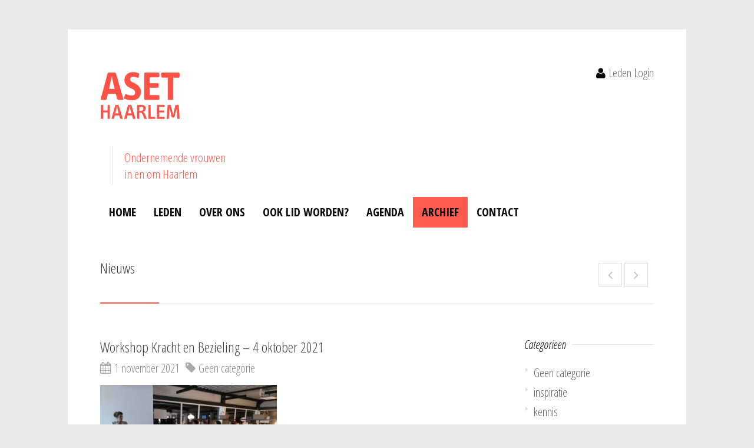

--- FILE ---
content_type: text/html; charset=UTF-8
request_url: https://www.asethaarlem.nl/workshop-kracht-en-bezieling-4-oktober-2021/
body_size: 14678
content:
<!DOCTYPE html>
<html lang="nl-NL">
<head>
<meta charset="UTF-8">
<meta name="viewport" content="width=device-width, initial-scale=1">
<link rel="profile" href="http://gmpg.org/xfn/11">
<link rel="pingback" href="https://www.asethaarlem.nl/xmlrpc.php">
<link rel="shortcut icon" type="image/x-icon" href="https://www.asethaarlem.nl/wp-content/themes/ishaarlem/images/favicon.ico" />

<script>
  (function(i,s,o,g,r,a,m){i['GoogleAnalyticsObject']=r;i[r]=i[r]||function(){
  (i[r].q=i[r].q||[]).push(arguments)},i[r].l=1*new Date();a=s.createElement(o),
  m=s.getElementsByTagName(o)[0];a.async=1;a.src=g;m.parentNode.insertBefore(a,m)
  })(window,document,'script','https://www.google-analytics.com/analytics.js','ga');

  ga('create', 'UA-76268301-1', 'auto');
  ga('send', 'pageview');

</script>

<meta name='robots' content='index, follow, max-image-preview:large, max-snippet:-1, max-video-preview:-1' />

	<!-- This site is optimized with the Yoast SEO plugin v26.8 - https://yoast.com/product/yoast-seo-wordpress/ -->
	<title>Workshop Kracht en Bezieling - 4 oktober 2021 - ASETHaarlem</title>
	<link rel="canonical" href="https://www.asethaarlem.nl/workshop-kracht-en-bezieling-4-oktober-2021/" />
	<meta property="og:locale" content="nl_NL" />
	<meta property="og:type" content="article" />
	<meta property="og:title" content="Workshop Kracht en Bezieling - 4 oktober 2021 - ASETHaarlem" />
	<meta property="og:description" content="Loopbaancoach Eunice Gubbels van Yellobox verzorgde op 4 oktober jl. voor Aset een workshop “Kracht en Bezieling”.  Gebaseerd op het inmiddels wel bekende kleurenmodel van Insights Discovery kregen we een" />
	<meta property="og:url" content="https://www.asethaarlem.nl/workshop-kracht-en-bezieling-4-oktober-2021/" />
	<meta property="og:site_name" content="ASETHaarlem" />
	<meta property="article:published_time" content="2021-11-01T12:26:38+00:00" />
	<meta property="article:modified_time" content="2021-11-01T12:26:49+00:00" />
	<meta property="og:image" content="https://www.asethaarlem.nl/wp-content/uploads/2021/10/4-okt-2-300x225.jpg" />
	<meta name="author" content="Marja Lindstrom" />
	<meta name="twitter:card" content="summary_large_image" />
	<meta name="twitter:label1" content="Geschreven door" />
	<meta name="twitter:data1" content="Marja Lindstrom" />
	<meta name="twitter:label2" content="Geschatte leestijd" />
	<meta name="twitter:data2" content="1 minuut" />
	<script type="application/ld+json" class="yoast-schema-graph">{"@context":"https://schema.org","@graph":[{"@type":"Article","@id":"https://www.asethaarlem.nl/workshop-kracht-en-bezieling-4-oktober-2021/#article","isPartOf":{"@id":"https://www.asethaarlem.nl/workshop-kracht-en-bezieling-4-oktober-2021/"},"author":{"name":"Marja Lindstrom","@id":"https://www.asethaarlem.nl/#/schema/person/611556cd2d55e158914fa3de825ad974"},"headline":"Workshop Kracht en Bezieling &#8211; 4 oktober 2021","datePublished":"2021-11-01T12:26:38+00:00","dateModified":"2021-11-01T12:26:49+00:00","mainEntityOfPage":{"@id":"https://www.asethaarlem.nl/workshop-kracht-en-bezieling-4-oktober-2021/"},"wordCount":133,"image":{"@id":"https://www.asethaarlem.nl/workshop-kracht-en-bezieling-4-oktober-2021/#primaryimage"},"thumbnailUrl":"https://www.asethaarlem.nl/wp-content/uploads/2021/10/4-okt-2-300x225.jpg","articleSection":["Geen categorie"],"inLanguage":"nl-NL"},{"@type":"WebPage","@id":"https://www.asethaarlem.nl/workshop-kracht-en-bezieling-4-oktober-2021/","url":"https://www.asethaarlem.nl/workshop-kracht-en-bezieling-4-oktober-2021/","name":"Workshop Kracht en Bezieling - 4 oktober 2021 - ASETHaarlem","isPartOf":{"@id":"https://www.asethaarlem.nl/#website"},"primaryImageOfPage":{"@id":"https://www.asethaarlem.nl/workshop-kracht-en-bezieling-4-oktober-2021/#primaryimage"},"image":{"@id":"https://www.asethaarlem.nl/workshop-kracht-en-bezieling-4-oktober-2021/#primaryimage"},"thumbnailUrl":"https://www.asethaarlem.nl/wp-content/uploads/2021/10/4-okt-2-300x225.jpg","datePublished":"2021-11-01T12:26:38+00:00","dateModified":"2021-11-01T12:26:49+00:00","author":{"@id":"https://www.asethaarlem.nl/#/schema/person/611556cd2d55e158914fa3de825ad974"},"breadcrumb":{"@id":"https://www.asethaarlem.nl/workshop-kracht-en-bezieling-4-oktober-2021/#breadcrumb"},"inLanguage":"nl-NL","potentialAction":[{"@type":"ReadAction","target":["https://www.asethaarlem.nl/workshop-kracht-en-bezieling-4-oktober-2021/"]}]},{"@type":"ImageObject","inLanguage":"nl-NL","@id":"https://www.asethaarlem.nl/workshop-kracht-en-bezieling-4-oktober-2021/#primaryimage","url":"https://www.asethaarlem.nl/wp-content/uploads/2021/10/4-okt-2-scaled.jpg","contentUrl":"https://www.asethaarlem.nl/wp-content/uploads/2021/10/4-okt-2-scaled.jpg","width":2560,"height":1920},{"@type":"BreadcrumbList","@id":"https://www.asethaarlem.nl/workshop-kracht-en-bezieling-4-oktober-2021/#breadcrumb","itemListElement":[{"@type":"ListItem","position":1,"name":"Home","item":"https://www.asethaarlem.nl/"},{"@type":"ListItem","position":2,"name":"Berichten","item":"https://www.asethaarlem.nl/nieuws/"},{"@type":"ListItem","position":3,"name":"Workshop Kracht en Bezieling &#8211; 4 oktober 2021"}]},{"@type":"WebSite","@id":"https://www.asethaarlem.nl/#website","url":"https://www.asethaarlem.nl/","name":"ASETHaarlem","description":"Ondernemende vrouwen in en om Haarlem","potentialAction":[{"@type":"SearchAction","target":{"@type":"EntryPoint","urlTemplate":"https://www.asethaarlem.nl/?s={search_term_string}"},"query-input":{"@type":"PropertyValueSpecification","valueRequired":true,"valueName":"search_term_string"}}],"inLanguage":"nl-NL"},{"@type":"Person","@id":"https://www.asethaarlem.nl/#/schema/person/611556cd2d55e158914fa3de825ad974","name":"Marja Lindstrom","image":{"@type":"ImageObject","inLanguage":"nl-NL","@id":"https://www.asethaarlem.nl/#/schema/person/image/","url":"https://secure.gravatar.com/avatar/e6cbcdeb6df5358f2b2d6f47596c89039ca8641155e41e735ac9130d8ca541ae?s=96&d=mm&r=g","contentUrl":"https://secure.gravatar.com/avatar/e6cbcdeb6df5358f2b2d6f47596c89039ca8641155e41e735ac9130d8ca541ae?s=96&d=mm&r=g","caption":"Marja Lindstrom"},"sameAs":["http://www.lenkfysiotherapie.nl"],"url":"https://www.asethaarlem.nl/author/marja-lindstrom/"}]}</script>
	<!-- / Yoast SEO plugin. -->


<link rel='dns-prefetch' href='//fonts.googleapis.com' />
<link rel="alternate" type="application/rss+xml" title="ASETHaarlem &raquo; feed" href="https://www.asethaarlem.nl/feed/" />
<link rel="alternate" type="application/rss+xml" title="ASETHaarlem &raquo; reacties feed" href="https://www.asethaarlem.nl/comments/feed/" />
<link rel="alternate" type="text/calendar" title="ASETHaarlem &raquo; iCal Feed" href="https://www.asethaarlem.nl/agenda/?ical=1" />
<link rel="alternate" title="oEmbed (JSON)" type="application/json+oembed" href="https://www.asethaarlem.nl/wp-json/oembed/1.0/embed?url=https%3A%2F%2Fwww.asethaarlem.nl%2Fworkshop-kracht-en-bezieling-4-oktober-2021%2F" />
<link rel="alternate" title="oEmbed (XML)" type="text/xml+oembed" href="https://www.asethaarlem.nl/wp-json/oembed/1.0/embed?url=https%3A%2F%2Fwww.asethaarlem.nl%2Fworkshop-kracht-en-bezieling-4-oktober-2021%2F&#038;format=xml" />
<style id='wp-img-auto-sizes-contain-inline-css' type='text/css'>
img:is([sizes=auto i],[sizes^="auto," i]){contain-intrinsic-size:3000px 1500px}
/*# sourceURL=wp-img-auto-sizes-contain-inline-css */
</style>
<link rel='stylesheet' id='wfsi-socialicons-css' href='https://www.asethaarlem.nl/wp-content/plugins/web-font-social-icons/css/icons.css?ver=6.9' type='text/css' media='all' />
<style id='wfsi-socialicons-inline-css' type='text/css'>

                    a.ptwsi-social-icon,
                    a.ptwsi-social-icon:visited,
                    .ptwsi_social-icons li a:visited,
                    .ptwsi_social-icons li a {
                            color: #1e73be;
                            background:  #1e73be;
                    }
/*# sourceURL=wfsi-socialicons-inline-css */
</style>
<link rel='stylesheet' id='ot-google-fonts-css' href='//fonts.googleapis.com/css?family=Open+Sans+Condensed:300,300italic,700' type='text/css' media='all' />
<style id='wp-emoji-styles-inline-css' type='text/css'>

	img.wp-smiley, img.emoji {
		display: inline !important;
		border: none !important;
		box-shadow: none !important;
		height: 1em !important;
		width: 1em !important;
		margin: 0 0.07em !important;
		vertical-align: -0.1em !important;
		background: none !important;
		padding: 0 !important;
	}
/*# sourceURL=wp-emoji-styles-inline-css */
</style>
<link rel='stylesheet' id='wp-block-library-css' href='https://www.asethaarlem.nl/wp-includes/css/dist/block-library/style.min.css?ver=6.9' type='text/css' media='all' />
<style id='wp-block-social-links-inline-css' type='text/css'>
.wp-block-social-links{background:none;box-sizing:border-box;margin-left:0;padding-left:0;padding-right:0;text-indent:0}.wp-block-social-links .wp-social-link a,.wp-block-social-links .wp-social-link a:hover{border-bottom:0;box-shadow:none;text-decoration:none}.wp-block-social-links .wp-social-link svg{height:1em;width:1em}.wp-block-social-links .wp-social-link span:not(.screen-reader-text){font-size:.65em;margin-left:.5em;margin-right:.5em}.wp-block-social-links.has-small-icon-size{font-size:16px}.wp-block-social-links,.wp-block-social-links.has-normal-icon-size{font-size:24px}.wp-block-social-links.has-large-icon-size{font-size:36px}.wp-block-social-links.has-huge-icon-size{font-size:48px}.wp-block-social-links.aligncenter{display:flex;justify-content:center}.wp-block-social-links.alignright{justify-content:flex-end}.wp-block-social-link{border-radius:9999px;display:block}@media not (prefers-reduced-motion){.wp-block-social-link{transition:transform .1s ease}}.wp-block-social-link{height:auto}.wp-block-social-link a{align-items:center;display:flex;line-height:0}.wp-block-social-link:hover{transform:scale(1.1)}.wp-block-social-links .wp-block-social-link.wp-social-link{display:inline-block;margin:0;padding:0}.wp-block-social-links .wp-block-social-link.wp-social-link .wp-block-social-link-anchor,.wp-block-social-links .wp-block-social-link.wp-social-link .wp-block-social-link-anchor svg,.wp-block-social-links .wp-block-social-link.wp-social-link .wp-block-social-link-anchor:active,.wp-block-social-links .wp-block-social-link.wp-social-link .wp-block-social-link-anchor:hover,.wp-block-social-links .wp-block-social-link.wp-social-link .wp-block-social-link-anchor:visited{color:currentColor;fill:currentColor}:where(.wp-block-social-links:not(.is-style-logos-only)) .wp-social-link{background-color:#f0f0f0;color:#444}:where(.wp-block-social-links:not(.is-style-logos-only)) .wp-social-link-amazon{background-color:#f90;color:#fff}:where(.wp-block-social-links:not(.is-style-logos-only)) .wp-social-link-bandcamp{background-color:#1ea0c3;color:#fff}:where(.wp-block-social-links:not(.is-style-logos-only)) .wp-social-link-behance{background-color:#0757fe;color:#fff}:where(.wp-block-social-links:not(.is-style-logos-only)) .wp-social-link-bluesky{background-color:#0a7aff;color:#fff}:where(.wp-block-social-links:not(.is-style-logos-only)) .wp-social-link-codepen{background-color:#1e1f26;color:#fff}:where(.wp-block-social-links:not(.is-style-logos-only)) .wp-social-link-deviantart{background-color:#02e49b;color:#fff}:where(.wp-block-social-links:not(.is-style-logos-only)) .wp-social-link-discord{background-color:#5865f2;color:#fff}:where(.wp-block-social-links:not(.is-style-logos-only)) .wp-social-link-dribbble{background-color:#e94c89;color:#fff}:where(.wp-block-social-links:not(.is-style-logos-only)) .wp-social-link-dropbox{background-color:#4280ff;color:#fff}:where(.wp-block-social-links:not(.is-style-logos-only)) .wp-social-link-etsy{background-color:#f45800;color:#fff}:where(.wp-block-social-links:not(.is-style-logos-only)) .wp-social-link-facebook{background-color:#0866ff;color:#fff}:where(.wp-block-social-links:not(.is-style-logos-only)) .wp-social-link-fivehundredpx{background-color:#000;color:#fff}:where(.wp-block-social-links:not(.is-style-logos-only)) .wp-social-link-flickr{background-color:#0461dd;color:#fff}:where(.wp-block-social-links:not(.is-style-logos-only)) .wp-social-link-foursquare{background-color:#e65678;color:#fff}:where(.wp-block-social-links:not(.is-style-logos-only)) .wp-social-link-github{background-color:#24292d;color:#fff}:where(.wp-block-social-links:not(.is-style-logos-only)) .wp-social-link-goodreads{background-color:#eceadd;color:#382110}:where(.wp-block-social-links:not(.is-style-logos-only)) .wp-social-link-google{background-color:#ea4434;color:#fff}:where(.wp-block-social-links:not(.is-style-logos-only)) .wp-social-link-gravatar{background-color:#1d4fc4;color:#fff}:where(.wp-block-social-links:not(.is-style-logos-only)) .wp-social-link-instagram{background-color:#f00075;color:#fff}:where(.wp-block-social-links:not(.is-style-logos-only)) .wp-social-link-lastfm{background-color:#e21b24;color:#fff}:where(.wp-block-social-links:not(.is-style-logos-only)) .wp-social-link-linkedin{background-color:#0d66c2;color:#fff}:where(.wp-block-social-links:not(.is-style-logos-only)) .wp-social-link-mastodon{background-color:#3288d4;color:#fff}:where(.wp-block-social-links:not(.is-style-logos-only)) .wp-social-link-medium{background-color:#000;color:#fff}:where(.wp-block-social-links:not(.is-style-logos-only)) .wp-social-link-meetup{background-color:#f6405f;color:#fff}:where(.wp-block-social-links:not(.is-style-logos-only)) .wp-social-link-patreon{background-color:#000;color:#fff}:where(.wp-block-social-links:not(.is-style-logos-only)) .wp-social-link-pinterest{background-color:#e60122;color:#fff}:where(.wp-block-social-links:not(.is-style-logos-only)) .wp-social-link-pocket{background-color:#ef4155;color:#fff}:where(.wp-block-social-links:not(.is-style-logos-only)) .wp-social-link-reddit{background-color:#ff4500;color:#fff}:where(.wp-block-social-links:not(.is-style-logos-only)) .wp-social-link-skype{background-color:#0478d7;color:#fff}:where(.wp-block-social-links:not(.is-style-logos-only)) .wp-social-link-snapchat{background-color:#fefc00;color:#fff;stroke:#000}:where(.wp-block-social-links:not(.is-style-logos-only)) .wp-social-link-soundcloud{background-color:#ff5600;color:#fff}:where(.wp-block-social-links:not(.is-style-logos-only)) .wp-social-link-spotify{background-color:#1bd760;color:#fff}:where(.wp-block-social-links:not(.is-style-logos-only)) .wp-social-link-telegram{background-color:#2aabee;color:#fff}:where(.wp-block-social-links:not(.is-style-logos-only)) .wp-social-link-threads{background-color:#000;color:#fff}:where(.wp-block-social-links:not(.is-style-logos-only)) .wp-social-link-tiktok{background-color:#000;color:#fff}:where(.wp-block-social-links:not(.is-style-logos-only)) .wp-social-link-tumblr{background-color:#011835;color:#fff}:where(.wp-block-social-links:not(.is-style-logos-only)) .wp-social-link-twitch{background-color:#6440a4;color:#fff}:where(.wp-block-social-links:not(.is-style-logos-only)) .wp-social-link-twitter{background-color:#1da1f2;color:#fff}:where(.wp-block-social-links:not(.is-style-logos-only)) .wp-social-link-vimeo{background-color:#1eb7ea;color:#fff}:where(.wp-block-social-links:not(.is-style-logos-only)) .wp-social-link-vk{background-color:#4680c2;color:#fff}:where(.wp-block-social-links:not(.is-style-logos-only)) .wp-social-link-wordpress{background-color:#3499cd;color:#fff}:where(.wp-block-social-links:not(.is-style-logos-only)) .wp-social-link-whatsapp{background-color:#25d366;color:#fff}:where(.wp-block-social-links:not(.is-style-logos-only)) .wp-social-link-x{background-color:#000;color:#fff}:where(.wp-block-social-links:not(.is-style-logos-only)) .wp-social-link-yelp{background-color:#d32422;color:#fff}:where(.wp-block-social-links:not(.is-style-logos-only)) .wp-social-link-youtube{background-color:red;color:#fff}:where(.wp-block-social-links.is-style-logos-only) .wp-social-link{background:none}:where(.wp-block-social-links.is-style-logos-only) .wp-social-link svg{height:1.25em;width:1.25em}:where(.wp-block-social-links.is-style-logos-only) .wp-social-link-amazon{color:#f90}:where(.wp-block-social-links.is-style-logos-only) .wp-social-link-bandcamp{color:#1ea0c3}:where(.wp-block-social-links.is-style-logos-only) .wp-social-link-behance{color:#0757fe}:where(.wp-block-social-links.is-style-logos-only) .wp-social-link-bluesky{color:#0a7aff}:where(.wp-block-social-links.is-style-logos-only) .wp-social-link-codepen{color:#1e1f26}:where(.wp-block-social-links.is-style-logos-only) .wp-social-link-deviantart{color:#02e49b}:where(.wp-block-social-links.is-style-logos-only) .wp-social-link-discord{color:#5865f2}:where(.wp-block-social-links.is-style-logos-only) .wp-social-link-dribbble{color:#e94c89}:where(.wp-block-social-links.is-style-logos-only) .wp-social-link-dropbox{color:#4280ff}:where(.wp-block-social-links.is-style-logos-only) .wp-social-link-etsy{color:#f45800}:where(.wp-block-social-links.is-style-logos-only) .wp-social-link-facebook{color:#0866ff}:where(.wp-block-social-links.is-style-logos-only) .wp-social-link-fivehundredpx{color:#000}:where(.wp-block-social-links.is-style-logos-only) .wp-social-link-flickr{color:#0461dd}:where(.wp-block-social-links.is-style-logos-only) .wp-social-link-foursquare{color:#e65678}:where(.wp-block-social-links.is-style-logos-only) .wp-social-link-github{color:#24292d}:where(.wp-block-social-links.is-style-logos-only) .wp-social-link-goodreads{color:#382110}:where(.wp-block-social-links.is-style-logos-only) .wp-social-link-google{color:#ea4434}:where(.wp-block-social-links.is-style-logos-only) .wp-social-link-gravatar{color:#1d4fc4}:where(.wp-block-social-links.is-style-logos-only) .wp-social-link-instagram{color:#f00075}:where(.wp-block-social-links.is-style-logos-only) .wp-social-link-lastfm{color:#e21b24}:where(.wp-block-social-links.is-style-logos-only) .wp-social-link-linkedin{color:#0d66c2}:where(.wp-block-social-links.is-style-logos-only) .wp-social-link-mastodon{color:#3288d4}:where(.wp-block-social-links.is-style-logos-only) .wp-social-link-medium{color:#000}:where(.wp-block-social-links.is-style-logos-only) .wp-social-link-meetup{color:#f6405f}:where(.wp-block-social-links.is-style-logos-only) .wp-social-link-patreon{color:#000}:where(.wp-block-social-links.is-style-logos-only) .wp-social-link-pinterest{color:#e60122}:where(.wp-block-social-links.is-style-logos-only) .wp-social-link-pocket{color:#ef4155}:where(.wp-block-social-links.is-style-logos-only) .wp-social-link-reddit{color:#ff4500}:where(.wp-block-social-links.is-style-logos-only) .wp-social-link-skype{color:#0478d7}:where(.wp-block-social-links.is-style-logos-only) .wp-social-link-snapchat{color:#fff;stroke:#000}:where(.wp-block-social-links.is-style-logos-only) .wp-social-link-soundcloud{color:#ff5600}:where(.wp-block-social-links.is-style-logos-only) .wp-social-link-spotify{color:#1bd760}:where(.wp-block-social-links.is-style-logos-only) .wp-social-link-telegram{color:#2aabee}:where(.wp-block-social-links.is-style-logos-only) .wp-social-link-threads{color:#000}:where(.wp-block-social-links.is-style-logos-only) .wp-social-link-tiktok{color:#000}:where(.wp-block-social-links.is-style-logos-only) .wp-social-link-tumblr{color:#011835}:where(.wp-block-social-links.is-style-logos-only) .wp-social-link-twitch{color:#6440a4}:where(.wp-block-social-links.is-style-logos-only) .wp-social-link-twitter{color:#1da1f2}:where(.wp-block-social-links.is-style-logos-only) .wp-social-link-vimeo{color:#1eb7ea}:where(.wp-block-social-links.is-style-logos-only) .wp-social-link-vk{color:#4680c2}:where(.wp-block-social-links.is-style-logos-only) .wp-social-link-whatsapp{color:#25d366}:where(.wp-block-social-links.is-style-logos-only) .wp-social-link-wordpress{color:#3499cd}:where(.wp-block-social-links.is-style-logos-only) .wp-social-link-x{color:#000}:where(.wp-block-social-links.is-style-logos-only) .wp-social-link-yelp{color:#d32422}:where(.wp-block-social-links.is-style-logos-only) .wp-social-link-youtube{color:red}.wp-block-social-links.is-style-pill-shape .wp-social-link{width:auto}:root :where(.wp-block-social-links .wp-social-link a){padding:.25em}:root :where(.wp-block-social-links.is-style-logos-only .wp-social-link a){padding:0}:root :where(.wp-block-social-links.is-style-pill-shape .wp-social-link a){padding-left:.6666666667em;padding-right:.6666666667em}.wp-block-social-links:not(.has-icon-color):not(.has-icon-background-color) .wp-social-link-snapchat .wp-block-social-link-label{color:#000}
/*# sourceURL=https://www.asethaarlem.nl/wp-includes/blocks/social-links/style.min.css */
</style>
<style id='global-styles-inline-css' type='text/css'>
:root{--wp--preset--aspect-ratio--square: 1;--wp--preset--aspect-ratio--4-3: 4/3;--wp--preset--aspect-ratio--3-4: 3/4;--wp--preset--aspect-ratio--3-2: 3/2;--wp--preset--aspect-ratio--2-3: 2/3;--wp--preset--aspect-ratio--16-9: 16/9;--wp--preset--aspect-ratio--9-16: 9/16;--wp--preset--color--black: #000000;--wp--preset--color--cyan-bluish-gray: #abb8c3;--wp--preset--color--white: #ffffff;--wp--preset--color--pale-pink: #f78da7;--wp--preset--color--vivid-red: #cf2e2e;--wp--preset--color--luminous-vivid-orange: #ff6900;--wp--preset--color--luminous-vivid-amber: #fcb900;--wp--preset--color--light-green-cyan: #7bdcb5;--wp--preset--color--vivid-green-cyan: #00d084;--wp--preset--color--pale-cyan-blue: #8ed1fc;--wp--preset--color--vivid-cyan-blue: #0693e3;--wp--preset--color--vivid-purple: #9b51e0;--wp--preset--gradient--vivid-cyan-blue-to-vivid-purple: linear-gradient(135deg,rgb(6,147,227) 0%,rgb(155,81,224) 100%);--wp--preset--gradient--light-green-cyan-to-vivid-green-cyan: linear-gradient(135deg,rgb(122,220,180) 0%,rgb(0,208,130) 100%);--wp--preset--gradient--luminous-vivid-amber-to-luminous-vivid-orange: linear-gradient(135deg,rgb(252,185,0) 0%,rgb(255,105,0) 100%);--wp--preset--gradient--luminous-vivid-orange-to-vivid-red: linear-gradient(135deg,rgb(255,105,0) 0%,rgb(207,46,46) 100%);--wp--preset--gradient--very-light-gray-to-cyan-bluish-gray: linear-gradient(135deg,rgb(238,238,238) 0%,rgb(169,184,195) 100%);--wp--preset--gradient--cool-to-warm-spectrum: linear-gradient(135deg,rgb(74,234,220) 0%,rgb(151,120,209) 20%,rgb(207,42,186) 40%,rgb(238,44,130) 60%,rgb(251,105,98) 80%,rgb(254,248,76) 100%);--wp--preset--gradient--blush-light-purple: linear-gradient(135deg,rgb(255,206,236) 0%,rgb(152,150,240) 100%);--wp--preset--gradient--blush-bordeaux: linear-gradient(135deg,rgb(254,205,165) 0%,rgb(254,45,45) 50%,rgb(107,0,62) 100%);--wp--preset--gradient--luminous-dusk: linear-gradient(135deg,rgb(255,203,112) 0%,rgb(199,81,192) 50%,rgb(65,88,208) 100%);--wp--preset--gradient--pale-ocean: linear-gradient(135deg,rgb(255,245,203) 0%,rgb(182,227,212) 50%,rgb(51,167,181) 100%);--wp--preset--gradient--electric-grass: linear-gradient(135deg,rgb(202,248,128) 0%,rgb(113,206,126) 100%);--wp--preset--gradient--midnight: linear-gradient(135deg,rgb(2,3,129) 0%,rgb(40,116,252) 100%);--wp--preset--font-size--small: 13px;--wp--preset--font-size--medium: 20px;--wp--preset--font-size--large: 36px;--wp--preset--font-size--x-large: 42px;--wp--preset--spacing--20: 0.44rem;--wp--preset--spacing--30: 0.67rem;--wp--preset--spacing--40: 1rem;--wp--preset--spacing--50: 1.5rem;--wp--preset--spacing--60: 2.25rem;--wp--preset--spacing--70: 3.38rem;--wp--preset--spacing--80: 5.06rem;--wp--preset--shadow--natural: 6px 6px 9px rgba(0, 0, 0, 0.2);--wp--preset--shadow--deep: 12px 12px 50px rgba(0, 0, 0, 0.4);--wp--preset--shadow--sharp: 6px 6px 0px rgba(0, 0, 0, 0.2);--wp--preset--shadow--outlined: 6px 6px 0px -3px rgb(255, 255, 255), 6px 6px rgb(0, 0, 0);--wp--preset--shadow--crisp: 6px 6px 0px rgb(0, 0, 0);}:where(.is-layout-flex){gap: 0.5em;}:where(.is-layout-grid){gap: 0.5em;}body .is-layout-flex{display: flex;}.is-layout-flex{flex-wrap: wrap;align-items: center;}.is-layout-flex > :is(*, div){margin: 0;}body .is-layout-grid{display: grid;}.is-layout-grid > :is(*, div){margin: 0;}:where(.wp-block-columns.is-layout-flex){gap: 2em;}:where(.wp-block-columns.is-layout-grid){gap: 2em;}:where(.wp-block-post-template.is-layout-flex){gap: 1.25em;}:where(.wp-block-post-template.is-layout-grid){gap: 1.25em;}.has-black-color{color: var(--wp--preset--color--black) !important;}.has-cyan-bluish-gray-color{color: var(--wp--preset--color--cyan-bluish-gray) !important;}.has-white-color{color: var(--wp--preset--color--white) !important;}.has-pale-pink-color{color: var(--wp--preset--color--pale-pink) !important;}.has-vivid-red-color{color: var(--wp--preset--color--vivid-red) !important;}.has-luminous-vivid-orange-color{color: var(--wp--preset--color--luminous-vivid-orange) !important;}.has-luminous-vivid-amber-color{color: var(--wp--preset--color--luminous-vivid-amber) !important;}.has-light-green-cyan-color{color: var(--wp--preset--color--light-green-cyan) !important;}.has-vivid-green-cyan-color{color: var(--wp--preset--color--vivid-green-cyan) !important;}.has-pale-cyan-blue-color{color: var(--wp--preset--color--pale-cyan-blue) !important;}.has-vivid-cyan-blue-color{color: var(--wp--preset--color--vivid-cyan-blue) !important;}.has-vivid-purple-color{color: var(--wp--preset--color--vivid-purple) !important;}.has-black-background-color{background-color: var(--wp--preset--color--black) !important;}.has-cyan-bluish-gray-background-color{background-color: var(--wp--preset--color--cyan-bluish-gray) !important;}.has-white-background-color{background-color: var(--wp--preset--color--white) !important;}.has-pale-pink-background-color{background-color: var(--wp--preset--color--pale-pink) !important;}.has-vivid-red-background-color{background-color: var(--wp--preset--color--vivid-red) !important;}.has-luminous-vivid-orange-background-color{background-color: var(--wp--preset--color--luminous-vivid-orange) !important;}.has-luminous-vivid-amber-background-color{background-color: var(--wp--preset--color--luminous-vivid-amber) !important;}.has-light-green-cyan-background-color{background-color: var(--wp--preset--color--light-green-cyan) !important;}.has-vivid-green-cyan-background-color{background-color: var(--wp--preset--color--vivid-green-cyan) !important;}.has-pale-cyan-blue-background-color{background-color: var(--wp--preset--color--pale-cyan-blue) !important;}.has-vivid-cyan-blue-background-color{background-color: var(--wp--preset--color--vivid-cyan-blue) !important;}.has-vivid-purple-background-color{background-color: var(--wp--preset--color--vivid-purple) !important;}.has-black-border-color{border-color: var(--wp--preset--color--black) !important;}.has-cyan-bluish-gray-border-color{border-color: var(--wp--preset--color--cyan-bluish-gray) !important;}.has-white-border-color{border-color: var(--wp--preset--color--white) !important;}.has-pale-pink-border-color{border-color: var(--wp--preset--color--pale-pink) !important;}.has-vivid-red-border-color{border-color: var(--wp--preset--color--vivid-red) !important;}.has-luminous-vivid-orange-border-color{border-color: var(--wp--preset--color--luminous-vivid-orange) !important;}.has-luminous-vivid-amber-border-color{border-color: var(--wp--preset--color--luminous-vivid-amber) !important;}.has-light-green-cyan-border-color{border-color: var(--wp--preset--color--light-green-cyan) !important;}.has-vivid-green-cyan-border-color{border-color: var(--wp--preset--color--vivid-green-cyan) !important;}.has-pale-cyan-blue-border-color{border-color: var(--wp--preset--color--pale-cyan-blue) !important;}.has-vivid-cyan-blue-border-color{border-color: var(--wp--preset--color--vivid-cyan-blue) !important;}.has-vivid-purple-border-color{border-color: var(--wp--preset--color--vivid-purple) !important;}.has-vivid-cyan-blue-to-vivid-purple-gradient-background{background: var(--wp--preset--gradient--vivid-cyan-blue-to-vivid-purple) !important;}.has-light-green-cyan-to-vivid-green-cyan-gradient-background{background: var(--wp--preset--gradient--light-green-cyan-to-vivid-green-cyan) !important;}.has-luminous-vivid-amber-to-luminous-vivid-orange-gradient-background{background: var(--wp--preset--gradient--luminous-vivid-amber-to-luminous-vivid-orange) !important;}.has-luminous-vivid-orange-to-vivid-red-gradient-background{background: var(--wp--preset--gradient--luminous-vivid-orange-to-vivid-red) !important;}.has-very-light-gray-to-cyan-bluish-gray-gradient-background{background: var(--wp--preset--gradient--very-light-gray-to-cyan-bluish-gray) !important;}.has-cool-to-warm-spectrum-gradient-background{background: var(--wp--preset--gradient--cool-to-warm-spectrum) !important;}.has-blush-light-purple-gradient-background{background: var(--wp--preset--gradient--blush-light-purple) !important;}.has-blush-bordeaux-gradient-background{background: var(--wp--preset--gradient--blush-bordeaux) !important;}.has-luminous-dusk-gradient-background{background: var(--wp--preset--gradient--luminous-dusk) !important;}.has-pale-ocean-gradient-background{background: var(--wp--preset--gradient--pale-ocean) !important;}.has-electric-grass-gradient-background{background: var(--wp--preset--gradient--electric-grass) !important;}.has-midnight-gradient-background{background: var(--wp--preset--gradient--midnight) !important;}.has-small-font-size{font-size: var(--wp--preset--font-size--small) !important;}.has-medium-font-size{font-size: var(--wp--preset--font-size--medium) !important;}.has-large-font-size{font-size: var(--wp--preset--font-size--large) !important;}.has-x-large-font-size{font-size: var(--wp--preset--font-size--x-large) !important;}
/*# sourceURL=global-styles-inline-css */
</style>

<style id='classic-theme-styles-inline-css' type='text/css'>
/*! This file is auto-generated */
.wp-block-button__link{color:#fff;background-color:#32373c;border-radius:9999px;box-shadow:none;text-decoration:none;padding:calc(.667em + 2px) calc(1.333em + 2px);font-size:1.125em}.wp-block-file__button{background:#32373c;color:#fff;text-decoration:none}
/*# sourceURL=/wp-includes/css/classic-themes.min.css */
</style>
<link rel='stylesheet' id='contact-form-7-css' href='https://www.asethaarlem.nl/wp-content/plugins/contact-form-7/includes/css/styles.css?ver=6.1.4' type='text/css' media='all' />
<link rel='stylesheet' id='rs-plugin-settings-css' href='https://www.asethaarlem.nl/wp-content/plugins/revslider/public/assets/css/rs6.css?ver=6.3.6' type='text/css' media='all' />
<style id='rs-plugin-settings-inline-css' type='text/css'>
#rs-demo-id {}
/*# sourceURL=rs-plugin-settings-inline-css */
</style>
<link rel='stylesheet' id='centum-base-css' href='https://www.asethaarlem.nl/wp-content/themes/ishaarlem/css/base.css?ver=6.9' type='text/css' media='all' />
<link rel='stylesheet' id='centum-skeleton-css' href='https://www.asethaarlem.nl/wp-content/themes/ishaarlem/css/skeleton.css?ver=6.9' type='text/css' media='all' />
<link rel='stylesheet' id='centum-style-css' href='https://www.asethaarlem.nl/wp-content/themes/ishaarlem/style.css?ver=6.9' type='text/css' media='all' />
<link rel='stylesheet' id='centum-boxed-css' href='https://www.asethaarlem.nl/wp-content/themes/ishaarlem/css/boxed.css?ver=6.9' type='text/css' media='all' />
<link rel='stylesheet' id='centum-scheme-css' href='https://www.asethaarlem.nl/wp-content/themes/ishaarlem/css/light.css?ver=6.9' type='text/css' media='all' />
<link rel='stylesheet' id='wp-pagenavi-css' href='https://www.asethaarlem.nl/wp-content/plugins/wp-pagenavi/pagenavi-css.css?ver=2.70' type='text/css' media='all' />
<link rel='stylesheet' id='js_composer_custom_css-css' href='//www.asethaarlem.nl/wp-content/uploads/js_composer/custom.css?ver=8.7.1' type='text/css' media='all' />
<script type="text/javascript" src="https://www.asethaarlem.nl/wp-includes/js/jquery/jquery.min.js?ver=3.7.1" id="jquery-core-js"></script>
<script type="text/javascript" src="https://www.asethaarlem.nl/wp-includes/js/jquery/jquery-migrate.min.js?ver=3.4.1" id="jquery-migrate-js"></script>
<script type="text/javascript" src="https://www.asethaarlem.nl/wp-content/plugins/revslider/public/assets/js/rbtools.min.js?ver=6.3.6" id="tp-tools-js"></script>
<script type="text/javascript" src="https://www.asethaarlem.nl/wp-content/plugins/revslider/public/assets/js/rs6.min.js?ver=6.3.6" id="revmin-js"></script>
<script></script><link rel="https://api.w.org/" href="https://www.asethaarlem.nl/wp-json/" /><link rel="alternate" title="JSON" type="application/json" href="https://www.asethaarlem.nl/wp-json/wp/v2/posts/2416" /><link rel="EditURI" type="application/rsd+xml" title="RSD" href="https://www.asethaarlem.nl/xmlrpc.php?rsd" />
<meta name="generator" content="WordPress 6.9" />
<link rel='shortlink' href='https://www.asethaarlem.nl/?p=2416' />
<meta name="tec-api-version" content="v1"><meta name="tec-api-origin" content="https://www.asethaarlem.nl"><link rel="alternate" href="https://www.asethaarlem.nl/wp-json/tribe/events/v1/" /> <style type="text/css">

  body { color:#0a0a0a;font-family:Open Sans Condensed;font-size:20px;font-style:normal;font-variant:normal;font-weight:normal; }
  h1{ color:#ff4f4f;font-family:Open Sans Condensed;font-size:32px;font-style:normal;font-variant:normal;font-weight:bold;line-height:34px; }
  h2{ color:#353535;font-family:Open Sans Condensed;font-size:22px;font-style:normal;font-variant:normal;font-weight:bold;line-height:26px; }
  h3{ color:#ff4f4f;font-family:Open Sans Condensed;font-size:22px;font-style:normal;font-variant:normal;font-weight:bold;line-height:26px; }
  h4{ color:#000000;font-family:Open Sans Condensed;font-size:20px;font-style:italic;font-variant:normal;font-weight:normal;line-height:24px; }
  h5{ color:#ff4f4f;font-family:Open Sans Condensed;font-size:20px;font-style:italic;font-variant:normal;font-weight:normal; }
  h6{ color:#000000;font-family:Open Sans Condensed;font-size:28px;font-style:normal;font-variant:normal;font-weight:normal;line-height:30px; }
  h2.logo a,
  h1.logo a {  }
  #navigation ul li a {  color:#0a0a0a;font-family:Open Sans Condensed;font-size:20px;font-style:normal;font-variant:small-caps;font-weight:bold;  }
  #logo {
    margin-top:20px;    margin-bottom:20px;  }

  #tagline {
      }
  @media only screen and (max-width: 767px) {
    #tagline { margin-top: 5px;}
  }
  #header {
    min-height: 50px;
  }

  @media only screen and (max-width: 767px) {
        #navigation {
          float: none;
        }
        
        .js .selectnav {
          display: block;
        }
        .js #nav,
        #navigation .dropmenu > li#search-in-menu,
        #navigation ul li a {
          display: none;
        }
    }
    .post-icon { display: none; }
    .post-content { margin: 22px 0 0; }
    
       #backtotop a:hover,.feature-circle.blue,.prev:hover, .next:hover,.mr-rotato-prev:hover, .mr-rotato-next:hover { background-color: ; }

          h1, h2, h3, h4, h5, h6 {
        color:        }
         a:hover, a:focus { color: ; }

          a, a:visited { color:  ; }

          #navigation ul li a:hover,
      #navigation ul li:hover > a,

      #bolded-line,

      .button.gray:hover,
      .button.light:hover,
      .shipping-calculator-form button.button:hover,
      table.cart-table .cart-btns input:hover,
      table.cart-table .cart-btns a,
      .stacktable.small-only .cart-btns a,
      .price_slider_wrapper .ui-slider-horizontal .ui-slider-range,
      .button.color,
      .checkout-button,
      .wc-proceed-to-checkout a.button.wc-forward,
      .button.checkout.wc-forward,
      .onsale,
      input[type="submit"] {
        background: #ff5b4f;
      }
      .blog-sidebar .widget #twitter-blog li a,
      a, a:hover,
      .testimonials-author,
      .shop-item span.price,
      .list-1 li:before, .list-2 li:before, .list-3 li:before, .list-4 li:before,
      a.post-entry {
        color: #ff5b4f      }

      #navigation > div > ul > li.current-menu-item > a,
      #navigation > div > ul > li.current_page_parent > a,
      .pricing-table .color-3 h3, .color-3 .sign-up,
      #home-slider.rsDefault .rsArrowIcn:hover,
      .linking button.button,
      .slider .tp-leftarrow:hover,
      .slider .tp-rightarrow:hover,
      a.button.checkout.wc-forward:hover, 
      a.button.wc-forward:hover, 
      body .widget_price_filter .price_slider_amount button.button:hover, 
      .cart-btn .button.hovered, 
      .button.wc-backward:hover, 
      .magazine-lead figcaption:hover .button, 
      .wishlist_table .add_to_cart.button:hover, 
      .cart-btn .button:hover,
      #home-slider.rsDefault .rsArrowIcn:hover, #portfolio-slider.rsDefault .rsArrowIcn:hover,
      #scroll-top-top a,
      .quantity .plus:hover,#content .quantity .plus:hover,.quantity .minus:hover,#content .quantity .minus:hover,
      .post-icon {
        background-color:#ff5b4f;
      }

      .mr-rotato-prev:hover,
      .mr-rotato-next:hover,
      .pagination .current:hover,
      .pagination a:hover, 
      .woocommerce-pagination a:hover,
      .widget_price_filter .button:hover, 
      span.page-numbers.current,
      li.current,
      .tagcloud a:hover {
        background-color: #ff5b4f;
        border-color: #ff5b4f;
      }

      #filters a:hover,
      .option-set .selected,
      .wp-pagenavi .current,
      .pagination .current,
      #portfolio-navi a:hover {
        background-color: #ff5b4f !important;
        border: 1px solid #ff5b4f !important;
      }
      .pricing-table .color-3 h4 {
        background-color:#ff5b4f;
        opacity:0.8
      }

              .image-overlay-link, .image-overlay-zoom {
        background-color: rgba(0,0,0,0.7);
       }

       #navigation ul li a { background: none; }
      #navigation { background-color:#ffffff; }



       #footer { background: #d5d0cd; }
      #footer .headline, .footer-headline { background: none }
      #footer .headline h4, .footer-headline h4 { background-color:  #d5d0cd; }
      #footer-bottom {
          border-top: 0px;
      }

  
      #tagline {
    color: #FF5B4F;
    border-left: 1px solid #e9e9e9;
    margin: 22px 0 0 20px;
    padding: 5px 0 5px 20px;
    float: left;
    font-size: 21px;
}

.columns img{
    height: auto;
    max-width: 100%;
    padding-bottom: 18px;
}
      </style>
      <meta name="generator" content="Powered by WPBakery Page Builder - drag and drop page builder for WordPress."/>
<meta name="generator" content="Powered by Slider Revolution 6.3.6 - responsive, Mobile-Friendly Slider Plugin for WordPress with comfortable drag and drop interface." />
<link rel="icon" href="https://www.asethaarlem.nl/wp-content/uploads/2025/10/cropped-Ontwerp-zonder-titel1-32x32.jpg" sizes="32x32" />
<link rel="icon" href="https://www.asethaarlem.nl/wp-content/uploads/2025/10/cropped-Ontwerp-zonder-titel1-192x192.jpg" sizes="192x192" />
<link rel="apple-touch-icon" href="https://www.asethaarlem.nl/wp-content/uploads/2025/10/cropped-Ontwerp-zonder-titel1-180x180.jpg" />
<meta name="msapplication-TileImage" content="https://www.asethaarlem.nl/wp-content/uploads/2025/10/cropped-Ontwerp-zonder-titel1-270x270.jpg" />
<script type="text/javascript">function setREVStartSize(e){
			//window.requestAnimationFrame(function() {				 
				window.RSIW = window.RSIW===undefined ? window.innerWidth : window.RSIW;	
				window.RSIH = window.RSIH===undefined ? window.innerHeight : window.RSIH;	
				try {								
					var pw = document.getElementById(e.c).parentNode.offsetWidth,
						newh;
					pw = pw===0 || isNaN(pw) ? window.RSIW : pw;
					e.tabw = e.tabw===undefined ? 0 : parseInt(e.tabw);
					e.thumbw = e.thumbw===undefined ? 0 : parseInt(e.thumbw);
					e.tabh = e.tabh===undefined ? 0 : parseInt(e.tabh);
					e.thumbh = e.thumbh===undefined ? 0 : parseInt(e.thumbh);
					e.tabhide = e.tabhide===undefined ? 0 : parseInt(e.tabhide);
					e.thumbhide = e.thumbhide===undefined ? 0 : parseInt(e.thumbhide);
					e.mh = e.mh===undefined || e.mh=="" || e.mh==="auto" ? 0 : parseInt(e.mh,0);		
					if(e.layout==="fullscreen" || e.l==="fullscreen") 						
						newh = Math.max(e.mh,window.RSIH);					
					else{					
						e.gw = Array.isArray(e.gw) ? e.gw : [e.gw];
						for (var i in e.rl) if (e.gw[i]===undefined || e.gw[i]===0) e.gw[i] = e.gw[i-1];					
						e.gh = e.el===undefined || e.el==="" || (Array.isArray(e.el) && e.el.length==0)? e.gh : e.el;
						e.gh = Array.isArray(e.gh) ? e.gh : [e.gh];
						for (var i in e.rl) if (e.gh[i]===undefined || e.gh[i]===0) e.gh[i] = e.gh[i-1];
											
						var nl = new Array(e.rl.length),
							ix = 0,						
							sl;					
						e.tabw = e.tabhide>=pw ? 0 : e.tabw;
						e.thumbw = e.thumbhide>=pw ? 0 : e.thumbw;
						e.tabh = e.tabhide>=pw ? 0 : e.tabh;
						e.thumbh = e.thumbhide>=pw ? 0 : e.thumbh;					
						for (var i in e.rl) nl[i] = e.rl[i]<window.RSIW ? 0 : e.rl[i];
						sl = nl[0];									
						for (var i in nl) if (sl>nl[i] && nl[i]>0) { sl = nl[i]; ix=i;}															
						var m = pw>(e.gw[ix]+e.tabw+e.thumbw) ? 1 : (pw-(e.tabw+e.thumbw)) / (e.gw[ix]);					
						newh =  (e.gh[ix] * m) + (e.tabh + e.thumbh);
					}				
					if(window.rs_init_css===undefined) window.rs_init_css = document.head.appendChild(document.createElement("style"));					
					document.getElementById(e.c).height = newh+"px";
					window.rs_init_css.innerHTML += "#"+e.c+"_wrapper { height: "+newh+"px }";				
				} catch(e){
					console.log("Failure at Presize of Slider:" + e)
				}					   
			//});
		  };</script>
<noscript><style> .wpb_animate_when_almost_visible { opacity: 1; }</style></noscript></head>

<body class="wp-singular post-template-default single single-post postid-2416 single-format-standard wp-theme-ishaarlem tribe-no-js boxed light group-blog wpb-js-composer js-comp-ver-8.7.1 vc_responsive">

<div id="wrapper">

<!-- Header
================================================== -->

<!-- 960 Container -->
<div class="container ie-dropdown-fix">

<!-- Header -->
	<div id="header">
				<!-- Logo -->
		<div class="four logo-area columns">
			<div id="logo">
														<a href="https://www.asethaarlem.nl/" title="ASETHaarlem" rel="home">
						<img src="https://www.asethaarlem.nl/wp-content/uploads/2025/05/logo-aset-haarlem.png" alt="ASETHaarlem"/>
					</a>
					
								<div id="tagline">Ondernemende vrouwen in en om Haarlem</div>				<div class="clear"></div>
			</div>
		</div>
				<!-- Social / Contact -->
		<div class="twelve header-details columns">

						
			<div class="clear"></div>
						<!-- Contact Details -->
			<div id="contact-details">
				<ul>
										<li><i class="fa fa-user"></i><a href="http://asethaarlem.nl/wp-login.php">Leden Login</a></li>				</ul>
			</div>
						
		</div>
		
	</div>
	<!-- Header / End -->

<!-- Navigation -->
	<div class="sixteen columns">

		<div id="navigation">
			<div id="mainmenu-cont" class="menu-menu-container"><ul id="menu-menu" class="dropmenu main-menu"><li id="menu-item-2288" class="menu-item menu-item-type-post_type menu-item-object-page menu-item-home menu-item-2288"><a href="https://www.asethaarlem.nl/">HOME</a></li><li id="menu-item-26" class="menu-item menu-item-type-post_type menu-item-object-page menu-item-26"><a href="https://www.asethaarlem.nl/leden/">LEDEN</a></li><li id="menu-item-25" class="menu-item menu-item-type-post_type menu-item-object-page menu-item-25"><a href="https://www.asethaarlem.nl/over-ons/">OVER ONS</a></li><li id="menu-item-422" class="menu-item menu-item-type-post_type menu-item-object-page menu-item-422"><a href="https://www.asethaarlem.nl/wil-je-ons-leren-kennen-of-lid-worden/">OOK LID WORDEN?</a></li><li id="menu-item-771" class="menu-item menu-item-type-custom menu-item-object-custom menu-item-771"><a href="/agenda">AGENDA</a></li><li id="menu-item-51" class="menu-item menu-item-type-post_type menu-item-object-page current_page_parent menu-item-51"><a href="https://www.asethaarlem.nl/nieuws/">ARCHIEF</a></li><li id="menu-item-19" class="menu-item menu-item-type-post_type menu-item-object-page menu-item-19"><a href="https://www.asethaarlem.nl/contact/">CONTACT</a></li><li id="search-in-menu">					<form action="https://www.asethaarlem.nl" id="searchform" method="get">						<i class="fa fa-search"></i><input type="text" class="search-text-box" name="s" />					</form>				</li></ul></div>			<select class="selectnav"><option value="/">Select Page</option><option value="https://www.asethaarlem.nl/" class="menu-item menu-item-type-post_type menu-item-object-page menu-item-home menu-item-2288">HOME</option><option value="https://www.asethaarlem.nl/leden/" class="menu-item menu-item-type-post_type menu-item-object-page menu-item-26">LEDEN</option><option value="https://www.asethaarlem.nl/over-ons/" class="menu-item menu-item-type-post_type menu-item-object-page menu-item-25">OVER ONS</option><option value="https://www.asethaarlem.nl/wil-je-ons-leren-kennen-of-lid-worden/" class="menu-item menu-item-type-post_type menu-item-object-page menu-item-422">OOK LID WORDEN?</option><option value="/agenda" class="menu-item menu-item-type-custom menu-item-object-custom menu-item-771">AGENDA</option><option value="https://www.asethaarlem.nl/nieuws/" class="menu-item menu-item-type-post_type menu-item-object-page current_page_parent menu-item-51">ARCHIEF</option><option value="https://www.asethaarlem.nl/contact/" class="menu-item menu-item-type-post_type menu-item-object-page menu-item-19">CONTACT</option></select>
			<!-- Search Form -->

		</div>
		<div class="clear"></div>

	</div>
	<!-- Navigation / End -->
</div>
<!-- 960 Container / End -->
<!-- 960 Container -->
<div class="container">

	<div class="sixteen columns">

		<!-- Page Title -->
		<div id="page-title">
			<h2>Nieuws</h2>

			<div id="portfolio-navi">
				 <a class="prev" href="https://www.asethaarlem.nl/aset-avond-deep-democracy/"></a> 				 <a class="next" href="https://www.asethaarlem.nl/aset-weekend-in-goirle-25-en-26-september-2021/"></a> 			</div>
			<div class="clear"></div>

			<div id="bolded-line"></div>
		</div>
		<!-- Page Title / End -->

	</div>
</div>
<!-- 960 Container / End -->


<!-- 960 Container -->
<div class="container">

	<!-- Blog Posts
	================================================== -->
	<div class="twelve columns ">

		<!-- Post -->

		
		<div class="hidden-thumbnail post-2416 post type-post status-publish format-standard hentry category-geen-categorie" id="post-2416" >

			
											<a href="#" class="post-icon"><i class="fa fa-file"></i></a>
											<div class="post-content">
						<div class="post-title">
							<h1 class="entry-title">
								<a href="https://www.asethaarlem.nl/workshop-kracht-en-bezieling-4-oktober-2021/" title="Permalink to Workshop Kracht en Bezieling	&#8211;  4 oktober 2021" rel="bookmark">
									Workshop Kracht en Bezieling	&#8211;  4 oktober 2021								</a>
							</h1>
						</div>
						<div class="post-meta"><span><i class="fa fa-calendar"></i><a href="https://www.asethaarlem.nl/workshop-kracht-en-bezieling-4-oktober-2021/" class="published-time" title="13:26" rel="bookmark">1 november 2021</a></span><span><i class="fa fa-tag"></i><a href="https://www.asethaarlem.nl/category/geen-categorie/" rel="category tag">Geen categorie</a></span></div>						<div class="post-description">
							<p><a href="https://www.asethaarlem.nl/wp-content/uploads/2021/10/4-okt-2-scaled.jpg"><img fetchpriority="high" decoding="async" class="alignnone size-medium wp-image-2390" src="https://www.asethaarlem.nl/wp-content/uploads/2021/10/4-okt-2-300x225.jpg" alt="" width="300" height="225" srcset="https://www.asethaarlem.nl/wp-content/uploads/2021/10/4-okt-2-300x225.jpg 300w, https://www.asethaarlem.nl/wp-content/uploads/2021/10/4-okt-2-1024x768.jpg 1024w, https://www.asethaarlem.nl/wp-content/uploads/2021/10/4-okt-2-768x576.jpg 768w, https://www.asethaarlem.nl/wp-content/uploads/2021/10/4-okt-2-1536x1152.jpg 1536w, https://www.asethaarlem.nl/wp-content/uploads/2021/10/4-okt-2-2048x1536.jpg 2048w, https://www.asethaarlem.nl/wp-content/uploads/2021/10/4-okt-2-940x705.jpg 940w" sizes="(max-width: 300px) 100vw, 300px" /></a>Loopbaancoach Eunice Gubbels van Yellobox verzorgde op 4 oktober jl. voor Aset een workshop “Kracht en Bezieling”.<span class="Apple-converted-space">  </span>Gebaseerd op het inmiddels wel bekende kleurenmodel van Insights Discovery kregen we een inkijkje in de werking van dit principe, dat helderheid en inzicht geeft in jouw persoonlijke functioneren maar ook in het team of organisatie waar je deel van uit maakt. Een leuke en leerzake avond met interessante nieuwe inzichten in onszelf en onze onderlinge communicatie. Vooral de vraag;”hoe communceer je op welk moment” maakte maar weer eens duidelijk dat communiceren meer is dan zenden en ontvangen maar vooral een instrument is wat je op verschillende manieren kunt inzetten. Al met al, een interessante en erg leuke workshop.</p>
<p>Edith bedankt voor het drukwerk en Eunice voor de heldere workshop.</p>
													</div>

						</div>
					</div>
					<!-- Post -->
				
				
<div id="comments" class="comments-area">

	
	
	
	
</div><!-- #comments -->

			</div> <!-- eof eleven column -->

<div class="four columns">
	<div class="blog-sidebar">
		<div id="categories-2" class="widget  widget_categories"><div class="headline no-margin"><h4>Categorieen</h4></div>
			<ul>
					<li class="cat-item cat-item-1"><a href="https://www.asethaarlem.nl/category/geen-categorie/">Geen categorie</a>
</li>
	<li class="cat-item cat-item-11"><a href="https://www.asethaarlem.nl/category/inspiratie/">inspiratie</a>
</li>
	<li class="cat-item cat-item-35"><a href="https://www.asethaarlem.nl/category/kennis/">kennis</a>
</li>
	<li class="cat-item cat-item-12"><a href="https://www.asethaarlem.nl/category/netwerk/">netwerk</a>
</li>
	<li class="cat-item cat-item-33"><a href="https://www.asethaarlem.nl/category/ontmoeten/">ontmoeten</a>
</li>
	<li class="cat-item cat-item-7"><a href="https://www.asethaarlem.nl/category/onze-leden/">onze leden</a>
</li>
	<li class="cat-item cat-item-34"><a href="https://www.asethaarlem.nl/category/vaardigheden/">vaardigheden</a>
</li>
			</ul>

			</div><div id="archives-2" class="widget  widget_archive"><div class="headline no-margin"><h4>Archieven</h4></div>
			<ul>
					<li><a href='https://www.asethaarlem.nl/2026/01/'>januari 2026</a></li>
	<li><a href='https://www.asethaarlem.nl/2025/12/'>december 2025</a></li>
	<li><a href='https://www.asethaarlem.nl/2025/11/'>november 2025</a></li>
	<li><a href='https://www.asethaarlem.nl/2025/10/'>oktober 2025</a></li>
	<li><a href='https://www.asethaarlem.nl/2025/09/'>september 2025</a></li>
	<li><a href='https://www.asethaarlem.nl/2025/07/'>juli 2025</a></li>
	<li><a href='https://www.asethaarlem.nl/2025/05/'>mei 2025</a></li>
	<li><a href='https://www.asethaarlem.nl/2025/04/'>april 2025</a></li>
	<li><a href='https://www.asethaarlem.nl/2025/01/'>januari 2025</a></li>
	<li><a href='https://www.asethaarlem.nl/2024/10/'>oktober 2024</a></li>
	<li><a href='https://www.asethaarlem.nl/2024/09/'>september 2024</a></li>
	<li><a href='https://www.asethaarlem.nl/2024/07/'>juli 2024</a></li>
	<li><a href='https://www.asethaarlem.nl/2024/06/'>juni 2024</a></li>
	<li><a href='https://www.asethaarlem.nl/2024/05/'>mei 2024</a></li>
	<li><a href='https://www.asethaarlem.nl/2024/04/'>april 2024</a></li>
	<li><a href='https://www.asethaarlem.nl/2024/03/'>maart 2024</a></li>
	<li><a href='https://www.asethaarlem.nl/2024/01/'>januari 2024</a></li>
	<li><a href='https://www.asethaarlem.nl/2023/11/'>november 2023</a></li>
	<li><a href='https://www.asethaarlem.nl/2023/10/'>oktober 2023</a></li>
	<li><a href='https://www.asethaarlem.nl/2023/09/'>september 2023</a></li>
	<li><a href='https://www.asethaarlem.nl/2023/06/'>juni 2023</a></li>
	<li><a href='https://www.asethaarlem.nl/2023/05/'>mei 2023</a></li>
	<li><a href='https://www.asethaarlem.nl/2022/09/'>september 2022</a></li>
	<li><a href='https://www.asethaarlem.nl/2022/02/'>februari 2022</a></li>
	<li><a href='https://www.asethaarlem.nl/2021/11/'>november 2021</a></li>
	<li><a href='https://www.asethaarlem.nl/2021/08/'>augustus 2021</a></li>
	<li><a href='https://www.asethaarlem.nl/2021/06/'>juni 2021</a></li>
	<li><a href='https://www.asethaarlem.nl/2020/05/'>mei 2020</a></li>
	<li><a href='https://www.asethaarlem.nl/2020/02/'>februari 2020</a></li>
	<li><a href='https://www.asethaarlem.nl/2020/01/'>januari 2020</a></li>
	<li><a href='https://www.asethaarlem.nl/2019/11/'>november 2019</a></li>
			</ul>

			</div>
			</div>
</div>

</div>
</div>
<!-- Wrapper / End -->


<!-- Footer Start -->
<div id="footer">

 	<div class="container">
                     <div class="eight columns">
                <div id="text-2" class="widget widget_text">			<div class="textwidget"></div>
		</div><div id="block-6" class="widget widget_block">
<ul class="wp-block-social-links is-layout-flex wp-block-social-links-is-layout-flex"></ul>
</div><div id="block-7" class="widget widget_block"><a href="https://nl.linkedin.com/company/aset-haarlem" target="_blank" style="color:#0A66C2; text-decoration: none;">
  Volg ons op LinkedIn
</a></div>            </div>
                     <div class="eight columns">
                <div id="text-3" class="widget widget_text">			<div class="textwidget"></div>
		</div><div id="block-4" class="widget widget_block">
<ul class="wp-block-social-links is-layout-flex wp-block-social-links-is-layout-flex"></ul>
</div>            </div>
        
        <div class="sixteen columns">
			<div id="footer-bottom">
				<p style="color: #000000;"><span style="color: #ffffff;">Contact:</span> <span style="color: #ff5b4f;"><a style="color: #ff5b4f;" href="mailto:secretariaat@asethaarlem.nl">secretariaat@asethaarlem.nl</a></span> |</p> <p style="color: #b1b1b1;"><span style="color: #999999;">© Copyright 2017 by</span> <span style="color: #ff5b4f;"><a style="color: #ff5b4f;" href="https://www.asethaarlem.nl">asethaarlem.nl</a></span><span style="color: #999999;">. All Rights Reserved. Design:</span> <span style="color: #ff5b4f;"><a style="color: #ff5b4f;" href="https://twitter.com/Arttomove">@ARTtomove</a></span><span style="color: #999999;">.</span></p>				<div id="scroll-top-top"><a href="#"></a></div>
			</div>
		</div>

    </div>

</div>
<!-- Footer End -->


<script type="speculationrules">
{"prefetch":[{"source":"document","where":{"and":[{"href_matches":"/*"},{"not":{"href_matches":["/wp-*.php","/wp-admin/*","/wp-content/uploads/*","/wp-content/*","/wp-content/plugins/*","/wp-content/themes/ishaarlem/*","/*\\?(.+)"]}},{"not":{"selector_matches":"a[rel~=\"nofollow\"]"}},{"not":{"selector_matches":".no-prefetch, .no-prefetch a"}}]},"eagerness":"conservative"}]}
</script>
		<script>
		( function ( body ) {
			'use strict';
			body.className = body.className.replace( /\btribe-no-js\b/, 'tribe-js' );
		} )( document.body );
		</script>
		<script> /* <![CDATA[ */var tribe_l10n_datatables = {"aria":{"sort_ascending":": activate to sort column ascending","sort_descending":": activate to sort column descending"},"length_menu":"Show _MENU_ entries","empty_table":"No data available in table","info":"Showing _START_ to _END_ of _TOTAL_ entries","info_empty":"Showing 0 to 0 of 0 entries","info_filtered":"(filtered from _MAX_ total entries)","zero_records":"No matching records found","search":"Search:","all_selected_text":"All items on this page were selected. ","select_all_link":"Select all pages","clear_selection":"Clear Selection.","pagination":{"all":"All","next":"Next","previous":"Previous"},"select":{"rows":{"0":"","_":": Selected %d rows","1":": Selected 1 row"}},"datepicker":{"dayNames":["zondag","maandag","dinsdag","woensdag","donderdag","vrijdag","zaterdag"],"dayNamesShort":["zo","ma","di","wo","do","vr","za"],"dayNamesMin":["Z","M","D","W","D","V","Z"],"monthNames":["januari","februari","maart","april","mei","juni","juli","augustus","september","oktober","november","december"],"monthNamesShort":["januari","februari","maart","april","mei","juni","juli","augustus","september","oktober","november","december"],"monthNamesMin":["jan","feb","mrt","apr","mei","jun","jul","aug","sep","okt","nov","dec"],"nextText":"Next","prevText":"Prev","currentText":"Today","closeText":"Done","today":"Today","clear":"Clear"}};/* ]]> */ </script><script type="text/javascript" src="https://www.asethaarlem.nl/wp-content/plugins/purethemes-shortcodes/js/shortcodes.js?ver=6.9" id="purethemes-shortcodes-js"></script>
<script type="text/javascript" src="https://www.asethaarlem.nl/wp-content/plugins/the-events-calendar/common/build/js/user-agent.js?ver=da75d0bdea6dde3898df" id="tec-user-agent-js"></script>
<script type="text/javascript" src="https://www.asethaarlem.nl/wp-includes/js/dist/hooks.min.js?ver=dd5603f07f9220ed27f1" id="wp-hooks-js"></script>
<script type="text/javascript" src="https://www.asethaarlem.nl/wp-includes/js/dist/i18n.min.js?ver=c26c3dc7bed366793375" id="wp-i18n-js"></script>
<script type="text/javascript" id="wp-i18n-js-after">
/* <![CDATA[ */
wp.i18n.setLocaleData( { 'text direction\u0004ltr': [ 'ltr' ] } );
//# sourceURL=wp-i18n-js-after
/* ]]> */
</script>
<script type="text/javascript" src="https://www.asethaarlem.nl/wp-content/plugins/contact-form-7/includes/swv/js/index.js?ver=6.1.4" id="swv-js"></script>
<script type="text/javascript" id="contact-form-7-js-translations">
/* <![CDATA[ */
( function( domain, translations ) {
	var localeData = translations.locale_data[ domain ] || translations.locale_data.messages;
	localeData[""].domain = domain;
	wp.i18n.setLocaleData( localeData, domain );
} )( "contact-form-7", {"translation-revision-date":"2025-11-30 09:13:36+0000","generator":"GlotPress\/4.0.3","domain":"messages","locale_data":{"messages":{"":{"domain":"messages","plural-forms":"nplurals=2; plural=n != 1;","lang":"nl"},"This contact form is placed in the wrong place.":["Dit contactformulier staat op de verkeerde plek."],"Error:":["Fout:"]}},"comment":{"reference":"includes\/js\/index.js"}} );
//# sourceURL=contact-form-7-js-translations
/* ]]> */
</script>
<script type="text/javascript" id="contact-form-7-js-before">
/* <![CDATA[ */
var wpcf7 = {
    "api": {
        "root": "https:\/\/www.asethaarlem.nl\/wp-json\/",
        "namespace": "contact-form-7\/v1"
    },
    "cached": 1
};
//# sourceURL=contact-form-7-js-before
/* ]]> */
</script>
<script type="text/javascript" src="https://www.asethaarlem.nl/wp-content/plugins/contact-form-7/includes/js/index.js?ver=6.1.4" id="contact-form-7-js"></script>
<script type="text/javascript" src="https://www.asethaarlem.nl/wp-content/themes/ishaarlem/js/jquery.royalslider.min.js?ver=6.9" id="royalslider-js"></script>
<script type="text/javascript" src="https://www.asethaarlem.nl/wp-content/themes/ishaarlem/js/jquery.flexslider-min.js?ver=6.9" id="flexslider-js"></script>
<script type="text/javascript" src="https://www.asethaarlem.nl/wp-content/themes/ishaarlem/js/tooltip.js?ver=6.9" id="tooltip-js"></script>
<script type="text/javascript" src="https://www.asethaarlem.nl/wp-content/themes/ishaarlem/js/effects.js?ver=6.9" id="effects-js"></script>
<script type="text/javascript" src="https://www.asethaarlem.nl/wp-content/themes/ishaarlem/js/mfp.min.js?ver=6.9" id="mfp-js"></script>
<script type="text/javascript" src="https://www.asethaarlem.nl/wp-content/themes/ishaarlem/js/carousel.js?ver=6.9" id="carousel-js"></script>
<script type="text/javascript" src="https://www.asethaarlem.nl/wp-content/themes/ishaarlem/js/stacktable.js?ver=20140612" id="stacktable-js"></script>
<script type="text/javascript" src="https://www.asethaarlem.nl/wp-content/plugins/js_composer/assets/lib/vendor/dist/isotope-layout/dist/isotope.pkgd.min.js?ver=8.7.1" id="isotope-js"></script>
<script type="text/javascript" id="custom-js-extra">
/* <![CDATA[ */
var centum = {"home_slider_scale_mode":"none","home_royal_delay":"5000","home_slider_loop":"1","home_slider_autoplay":"1","home_slider_arrows_hide":"","retinalogo":"https://www.asethaarlem.nl/wp-content/uploads/2024/07/ASET-logo.png"};
//# sourceURL=custom-js-extra
/* ]]> */
</script>
<script type="text/javascript" src="https://www.asethaarlem.nl/wp-content/themes/ishaarlem/js/custom.js?ver=6.9" id="custom-js"></script>
<script id="wp-emoji-settings" type="application/json">
{"baseUrl":"https://s.w.org/images/core/emoji/17.0.2/72x72/","ext":".png","svgUrl":"https://s.w.org/images/core/emoji/17.0.2/svg/","svgExt":".svg","source":{"concatemoji":"https://www.asethaarlem.nl/wp-includes/js/wp-emoji-release.min.js?ver=6.9"}}
</script>
<script type="module">
/* <![CDATA[ */
/*! This file is auto-generated */
const a=JSON.parse(document.getElementById("wp-emoji-settings").textContent),o=(window._wpemojiSettings=a,"wpEmojiSettingsSupports"),s=["flag","emoji"];function i(e){try{var t={supportTests:e,timestamp:(new Date).valueOf()};sessionStorage.setItem(o,JSON.stringify(t))}catch(e){}}function c(e,t,n){e.clearRect(0,0,e.canvas.width,e.canvas.height),e.fillText(t,0,0);t=new Uint32Array(e.getImageData(0,0,e.canvas.width,e.canvas.height).data);e.clearRect(0,0,e.canvas.width,e.canvas.height),e.fillText(n,0,0);const a=new Uint32Array(e.getImageData(0,0,e.canvas.width,e.canvas.height).data);return t.every((e,t)=>e===a[t])}function p(e,t){e.clearRect(0,0,e.canvas.width,e.canvas.height),e.fillText(t,0,0);var n=e.getImageData(16,16,1,1);for(let e=0;e<n.data.length;e++)if(0!==n.data[e])return!1;return!0}function u(e,t,n,a){switch(t){case"flag":return n(e,"\ud83c\udff3\ufe0f\u200d\u26a7\ufe0f","\ud83c\udff3\ufe0f\u200b\u26a7\ufe0f")?!1:!n(e,"\ud83c\udde8\ud83c\uddf6","\ud83c\udde8\u200b\ud83c\uddf6")&&!n(e,"\ud83c\udff4\udb40\udc67\udb40\udc62\udb40\udc65\udb40\udc6e\udb40\udc67\udb40\udc7f","\ud83c\udff4\u200b\udb40\udc67\u200b\udb40\udc62\u200b\udb40\udc65\u200b\udb40\udc6e\u200b\udb40\udc67\u200b\udb40\udc7f");case"emoji":return!a(e,"\ud83e\u1fac8")}return!1}function f(e,t,n,a){let r;const o=(r="undefined"!=typeof WorkerGlobalScope&&self instanceof WorkerGlobalScope?new OffscreenCanvas(300,150):document.createElement("canvas")).getContext("2d",{willReadFrequently:!0}),s=(o.textBaseline="top",o.font="600 32px Arial",{});return e.forEach(e=>{s[e]=t(o,e,n,a)}),s}function r(e){var t=document.createElement("script");t.src=e,t.defer=!0,document.head.appendChild(t)}a.supports={everything:!0,everythingExceptFlag:!0},new Promise(t=>{let n=function(){try{var e=JSON.parse(sessionStorage.getItem(o));if("object"==typeof e&&"number"==typeof e.timestamp&&(new Date).valueOf()<e.timestamp+604800&&"object"==typeof e.supportTests)return e.supportTests}catch(e){}return null}();if(!n){if("undefined"!=typeof Worker&&"undefined"!=typeof OffscreenCanvas&&"undefined"!=typeof URL&&URL.createObjectURL&&"undefined"!=typeof Blob)try{var e="postMessage("+f.toString()+"("+[JSON.stringify(s),u.toString(),c.toString(),p.toString()].join(",")+"));",a=new Blob([e],{type:"text/javascript"});const r=new Worker(URL.createObjectURL(a),{name:"wpTestEmojiSupports"});return void(r.onmessage=e=>{i(n=e.data),r.terminate(),t(n)})}catch(e){}i(n=f(s,u,c,p))}t(n)}).then(e=>{for(const n in e)a.supports[n]=e[n],a.supports.everything=a.supports.everything&&a.supports[n],"flag"!==n&&(a.supports.everythingExceptFlag=a.supports.everythingExceptFlag&&a.supports[n]);var t;a.supports.everythingExceptFlag=a.supports.everythingExceptFlag&&!a.supports.flag,a.supports.everything||((t=a.source||{}).concatemoji?r(t.concatemoji):t.wpemoji&&t.twemoji&&(r(t.twemoji),r(t.wpemoji)))});
//# sourceURL=https://www.asethaarlem.nl/wp-includes/js/wp-emoji-loader.min.js
/* ]]> */
</script>
<script></script>
</body>
</html>

--- FILE ---
content_type: text/css
request_url: https://www.asethaarlem.nl/wp-content/uploads/js_composer/custom.css?ver=8.7.1
body_size: 41
content:
.columns img {
    padding-bottom: 0;
}

--- FILE ---
content_type: text/plain
request_url: https://www.google-analytics.com/j/collect?v=1&_v=j102&a=195408177&t=pageview&_s=1&dl=https%3A%2F%2Fwww.asethaarlem.nl%2Fworkshop-kracht-en-bezieling-4-oktober-2021%2F&ul=en-us%40posix&dt=Workshop%20Kracht%20en%20Bezieling%20-%204%20oktober%202021%20-%20ASETHaarlem&sr=1280x720&vp=1280x720&_u=IEBAAEABAAAAACAAI~&jid=415612750&gjid=2124305627&cid=798281034.1769082446&tid=UA-76268301-1&_gid=1014681676.1769082446&_r=1&_slc=1&z=600164008
body_size: -451
content:
2,cG-2KNV04QTJ3